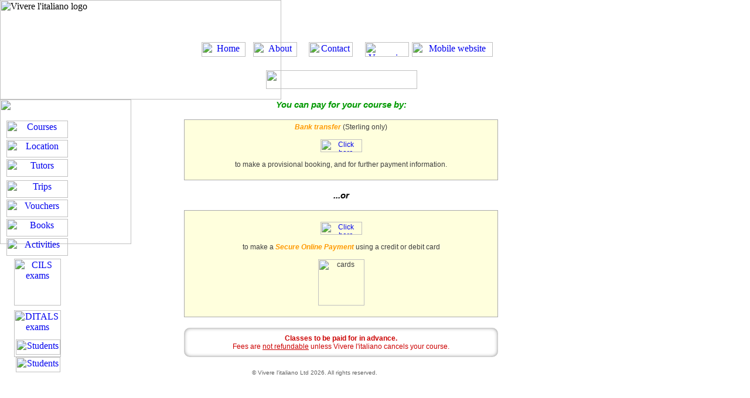

--- FILE ---
content_type: text/html; charset=UTF-8
request_url: https://www.viverelitaliano.com/payment.php?course_id=n222
body_size: 8496
content:
<!DOCTYPE HTML PUBLIC "-//W3C//DTD HTML 4.01 Transitional//EN">
<html>
<head>
<title>Italian language courses and classes with a difference!</title>
<meta http-equiv="Content-Type" content="text/html; charset=iso-8859-1">
<meta name="keywords" content="Italian language classes,Italian language courses,Italian classes,Italian language lessons,Italian language London,Italian course in London,
Italian language training, Learn Italian in london,Italian courses in London,Italian lessons in London,Italian language school,Italian lessons">
<meta name="description" content="Vivere l'italiano, the Italian language school that takes you further than the textbooks and gives you far better inside knowledge than the guide books promise. ">
<link href="css/font.css" rel="stylesheet" type="text/css">
<style type="text/css">
.cellinput { 
 font: 12px Verdana, Geneva, Arial, Helvetica, sans-serif; 
 font-weight: normal;
 background-color: #ffffff; 
 color: #3E3E3E; 
 border: 1px solid #aaaaaa; 
} 
.cellinput2 {-moz-border-radius: 10px;
 border-radius: 10px;
-moz-box-shadow:inset 0 0 6px #888;
-webkit-box-shadow:inset 0 0 6px #888;
box-shadow:inset 0 0 6px #888;
color: #ffffcc;
font: 12px Verdana, Geneva, Arial, Helvetica, sans-serif; 
}
.cellinputr {
border: 3px double #cc0000; 
}
.style1 {
	color: #FF9900;
	font-style: italic;
	font-weight: bold;
}
<!-- Google tag (gtag.js) -->
<script async src="https://www.googletagmanager.com/gtag/js?id=G-CG24PCDP45"></script>
<script>
  window.dataLayer = window.dataLayer || [];
  function gtag(){dataLayer.push(arguments);}
  gtag('js', new Date());
  gtag('config', 'G-CG24PCDP45');
  gtag('config', 'AW-1017306204');
</script>
</style>
</head>
<body background="images/body_bg.jpg"    style="margin:0">

<div id="Layer4" style="position:absolute; width:258px; height:32px; z-index:4; left: 454px; top: 120px;"> 
  <img src="images/how_to_pay.gif" width="258" height="32"> </div>
<table width="100%" border="0" align="center" cellpadding="0" cellspacing="0">
  <tr> 
    <td height="131" colspan="2" align="left" valign="top" background="images/top_left_bg.jpg"><img src="images/top_left.jpg" alt="Vivere l'italiano logo" width="480" height="170" hspace="0" vspace="0"></td>
  </tr>
  <tr> 
   <script>
function bookmarksite(title,url){
if (window.sidebar) // firefox
	window.sidebar.addPanel(title, url, "");
else if(window.opera && window.print){ // opera
	var elem = document.createElement('a');
	elem.setAttribute('href',url);
	elem.setAttribute('title',title);
	elem.setAttribute('rel','sidebar');
	elem.click();
} 
else if(document.all)// ie
	window.external.AddFavorite(url, title);
}
</script>
<td width="224" align="left" valign="top" background="images/left_bg.jpg">
<img src="images/left.jpg" width="224" height="247" hspace="0" vspace="0">
<div id="Layer2" style="position:absolute; width:105px; height:283px; z-index:2; left: 11px; top: 185px;border:0;"> 
 <div align="center">
  <br>
  <a href="timetable.php"><img src="images/nav_courses_u.png" alt="Courses" name="Courses" width="105" height="30" vspace="3" border="0" id="Courses"></a>
  <a href="location.php"><img src="images/nav_location_u.png" alt="Location" name="Location" width="105" height="30" border="0" id="Location"></a>
  <a href="tutors.php"><img src="images/nav_tutors_u.png" alt="Tutors" name="Tutors" width="105" height="30" vspace="3" border="0" id="Tutors"></a>
  <a href="trips.php"><img src="images/nav_trips_u.png" alt="Trips" name="Trips" width="105" height="30" vspace="3" border="0" id="Trips"></a>
  <a href="vouchers.php"><img src="images/nav_vouchers_u.png" alt="Vouchers" name="Vouchers" width="105" height="30" border="0" id="Vouchers"></a>
  <a href="textbooks.php"><img src="images/nav_books_u.png" alt="Books" name="Books" width="105" height="30" vspace="3" border="0" id="Books"></a>
  <a href="activities.php"><img src="images/nav_quiz_u.png" width="105" height="30" border="0" id="Image12" alt="Activities"></a>
  <a href="CILS.php"><img src="images/Unistrasi_CILS.png" width="80" border="0" alt="CILS exams" style="margin-top:5px;"></a>
  <a href="DITALS.php"><img src="images/Unistrasi_DITALS.png" width="80" border="0" style="margin-top:8px;" alt="DITALS exams"></a> 
 </div>
</div>
<div id="Layer3" style="position:absolute; width:84px; height:84px; z-index:3; background-image: url(images/login_bg.gif); border: 1px none #000000; left: 23px; top: 560px;">
 <div align="center"><a href="student_login.php"><br />
   <img src="images/students.png" alt="Students" width="76" height="26" vspace="2" border="0" /></a><a href="tutor_login.php"><img src="images/tutors.png" alt="Students" width="76" height="26" vspace="2" border="0" /></a>
 </div>
</div>
<p>&nbsp;</p>
</td>
    
   <td valign="top"> 
    <table width="626" border="0" align="left" cellpadding="0" cellspacing="0">
     <tr> 
      <td width="90"></td>
      <td width="536" valign="top" class="font12">
	   <div align="center" class="font15 fitalic fmgreen fbold">You can pay for your course by:<br><br></div>
	   <table width="100%" border="0" cellpadding="5" cellspacing="0" class="cellinput">
        <tr>
         <td style="background-color:#ffffdd" align="center">
           <span class="style1">Bank transfer</span> (Sterling only)
            <br>
            <br>
             <div align="center" class="font12">
			 <a href="pay_other.php?course_id=n222">
             <img src="images/click_blue.gif" alt="Click here" style="width:71px;height:22px;border:none;vertical-align:middle;"><br><br>
             </a><span class="fgrey2">to make a provisional booking, and for further payment information.</span><br><br>
			 </div>
		</td>
       </tr>
      </table>
	  <div align="center" class="fitalic fgreen font15 fbold"><br>...or<br><br></div>
	  <table width="100%" border="0" cellspacing="0" cellpadding="5" class="cellinput">
  	   <tr>
        <td style="background-color:#ffffdd";>
		 <div align="center" class="font12">
		 <a href="pay_online2.php?course_id=n222"><br>
         <img src="images/click_blue.gif" alt="Click here" style="width:71px;height:22px;border:none;vertical-align:middle;"><br><br>
		 </a><span class="fgrey2">to make a </span><span class="forange fbold fitalic">Secure Online Payment </span><span class="fgrey2">using a credit or debit card<br><br></span>
		 </div>
		 <div align="center"><img src="images/cards_stripe.png" alt="cards" style="width:79px;border:none;vertical-align:middle;"><br><br></div>
        </td>
  	   </tr>
	  </table>
	 </td>
    </tr>
    <tr> 
     <td height="10">&nbsp;</td>
     <td height="10" style="vertical-align:top;"><br>
      <table width="100%" align="center" cellpadding="6" cellspacing="0" class="cellinput2">
       <tr>
        <td>
		 <div class="center fred" style="padding:5px;"><span class="fbold">Classes to be paid for in advance.</span><br>Fees are <u>not refundable</u> unless Vivere l'italiano cancels your course. <br>
		 </div>
		</td>
       </tr>
      </table>
     </td>
    </tr>
    <tr> 
     <td></td>
     <td></td>
    </tr>
    <tr> 
     <td style="background-image:url(images/line.gif);height:10px;vertical-align:top;" colspan="2"></td>
    </tr>
    <tr> 
     <td colspan="2" style="vertical-align:top;">
	  <div align="center"><span class="font10 fgrey3"><br>&copy; Vivere l'italiano Ltd 2026. All rights reserved.</span></div>
	 </td>
    </tr>
   </table>
  </td>
 </tr>
</table>
<div id="Layer1" style="position:absolute; width:540px; height:25px; z-index:1; left: 318px; top: 72px;text-align:center;"><a href="index.php"> <img src="images/nav_home_u.png" alt="Home" name="Home" width="75" height="25" hspace="9" border="0" id="Home"></a><a href="about.php"><img src="images/nav_about_u.png" alt="About us" name="About us" width="75" height="25" hspace="4" border="0" id="About us"></a><a href="contact.php"><img src="images/nav_contact_u.png" alt="Contact us" name="Contact us" width="75" height="25" hspace="16" border="0" id="Contact us"></a><a href="vacancies.php"><img src="images/nav_vacancies_u.png" alt="Vacancies" name="Vacancies" width="75" height="25" hspace="5" border="0" id="Vacancies"></a><a href="m/index.php?mobile=1"><img src="images/nav_mobile.png" alt="Mobile website" width="138" height="25" border="0" /></a></div>
<p>
</p>
<p>&nbsp;</p>
</body>
</html>


--- FILE ---
content_type: text/css
request_url: https://www.viverelitaliano.com/css/font.css
body_size: 8341
content:
.font {font-family: Verdana, Arial, Helvetica, sans-serif;}
.font8 {font-family: Verdana, Arial, Helvetica, sans-serif; font-size: 8px;}
.font9 {font-family: Verdana, Arial, Helvetica, sans-serif; font-size: 9px;}
.font10 {font-family: Verdana, Arial, Helvetica, sans-serif; font-size: 10px;}
.font11 {font-family: Verdana, Arial, Helvetica, sans-serif; font-size: 11px;}
.font12 {font-family: Verdana, Arial, Helvetica, sans-serif; font-size: 12px;}
.font13 {font-family: Verdana, Arial, Helvetica, sans-serif; font-size: 13px;}
.font14 {font-family: Verdana, Arial, Helvetica, sans-serif; font-size: 14px;}
.font16 {font-family: Verdana, Arial, Helvetica, sans-serif; font-size: 16px;}
.font15 {font-family: Verdana, Arial, Helvetica, sans-serif; font-size: 15px;}
.font17 {font-family: Verdana, Arial, Helvetica, sans-serif; font-size: 17px;}
.font18 {font-family: Verdana, Arial, Helvetica, sans-serif; font-size: 18px;}
.font22 {font-family: Verdana, Arial, Helvetica, sans-serif; font-size: 22px;}
.font24 {font-family: Verdana, Arial, Helvetica, sans-serif; font-size: 24px;}
.font28 {font-family: Verdana, Arial, Helvetica, sans-serif; font-size: 28px;}
.font32 {font-family: Verdana, Arial, Helvetica, sans-serif; font-size: 32px;}

.afont9 {font-family: Arial, Helvetica, sans-serif; font-size: 9px;}
.afont10 {font-family: Arial, Helvetica, sans-serif; font-size: 10px;}
.afont11 {font-family: Arial, Helvetica, sans-serif; font-size: 11px;}
.afont12 {font-family: Arial, Helvetica, sans-serif; font-size: 12px;}
.afont13 {font-family: Arial, Helvetica, sans-serif; font-size: 13px;}
.afont14 {font-family: Arial, Helvetica, sans-serif; font-size: 14px;}
.afont16 {font-family: Arial, Helvetica, sans-serif; font-size: 16px;}
.afont15 {font-family: Arial, Helvetica, sans-serif; font-size: 15px;}
.afont17 {font-family: Arial, Helvetica, sans-serif; font-size: 17px;}
.afont18 {font-family: Arial, Helvetica, sans-serif; font-size: 18px;}
.afont22 {font-family: Arial, Helvetica, sans-serif; font-size: 22px;}

.gfont10{ font-family: Verdana, Arial, Helvetica, sans-serif; color:#666666;font-size: 10px;}

.fdgreen{color:#006600;}
.fmgreen{color:#009900;}
.flgreen{color:#009933;}
.flgreen2{color:#33cc33;}
.fvlgreen{color:#ccffcc;}
.fdorange{color:#ff3300;}
.forange{color:#ff9900;}
.florange{color:#ff6600;}
.fvlorange{color:#ffcc99;}
.fpurple{color:#663366;}
.fviolet{color:#bd2f8e;}
.fdred{color:#990000;}
.fred{color:#cc0000;}
.flred{color:#ff0000;}
.flred2{color:#ee0000;}
.fpink{color:#ff6565;}
.ffbblue{color:#1CA2B0;}
.fdblue{color:#000066;}
.fmblue{color:#000099;}
.fmlblue{color:#0000cc;}
.flblue{color:#0000ff;}
.fvlblue{color:#ccccff;}
.fteal{color:#336699;}
.fgrey1{color:#666;}
.fgrey2{color:#3e3e3e;}
.fgrey3{color:#616161;}
.fgrey4{color:#999;}
.fgrey5{color:#888;}
.fgrey6{color:#ccc;}
.fgrey7{color:#bbb;}
.fwhite{color:#fff;}
.fyellow{color:#ffff00;}
.fmustard{color:#f4d600;}
.fdmustard{color:#eacc00;}
.fblack{color:#000;}
.fwhite{dolor:#fff;}
.ffuscia{color:#f012be;}
.fbrown{color:#ce8802;}
.fdbrown{color:#663300;}

.bgwhite{background-color:#fff;}
.bgmustard{background-color:#f4d600;}
.bgyellow{background-color:#ffffcc;}
.bgvlyellow{background-color:#ffffee;}
.bgpink{background-solor:#ffeeee;}
.bgred{background-color:#dd0000;}
.bgdred{background-color:#990000;}
.bgvlgreen{background-color:#e4ffc8;}
.bgmgreen{background-color:#00bb33;}
.bgmgreen2{background-color:#009900;}
.bgdgreen{background-color:#006600;}
.bgdgreen2{background-color:#006633;}
.bgvlblue{background-color:#dfefff;}
.bgvlblue2{background-color:#eff8ff;}
.bglblue{background-color:#000099;}
.bgmblue{background-color:#000066;}
.bgmblue2{background-color:#000099;}
.bgblue{background-color:#0000ff;}
.bgteal{background-color:#3aab9f;}
.bgdteal{background-color:#006699;}
.bglblue{background-color:#ccffff;}
.bglblue2{background-color:#eeffff;}
.bgdorange{background-color:#ff3300;}
.bgorange{background-color:#ff6600;}
.bglorange{background-color:#ff9900;}
.bglpurple{background-color:#e7ceff;}
.bgmpurple{background-color:#996699;}
.bgdpurple{background-color:#660055;}
.bggrey1{background-color:#eee;}
.bggrey2{background-color:#f9f9f9;}
.bggrey3{background-color:#f0f0f0;}

.fbold{font-weight:bold;}
.fnormal{font-weight:normal;}
.fitalic{font-style:italic;}
.funder{text-decoration:underline;}
.nowrap{white-space:nowrap;}
.wrap{white-space:normal;}
.left{text-align:left;}
.center{text-align:center;}
.right{text-align:right;}
.top {vertical-align:top;}
.middle {vertical-align:middle;}
.bottom {vertical-align:bottom;}

.pointer {cursor:pointer;}

img {border:0}
a {text-decoration:none;}

.form_box {
 font-family:Verdana, Arial, Helvetica, sans-serif;
 font-size:12px;
 -moz-box-shadow: 4px 4px 15px #ccc; 
 -webkit-box-shadow: 4px 4px 15px #ccc; 
 box-shadow: 4px 4px 15px #ccc;
 -moz-border-radius:8px;
 border-radius:8px;
 margin-top:10px;
 margin-bottom:10px;
 border:1px solid #ddd;
} 

.input_box {
 border:1px solid #cccccc;
 background-color:#f9ffff;
 -moz-box-shadow: 1px 1px 5px #ccc; 
 -webkit-box-shadow: 1px 1px 5px #ccc; 
 box-shadow: 1px 1px 5px #ccc;
 -moz-border-radius:3px;
 border-radius:3px;
 font-family:Verdana, Arial, Helvetica, sans-serif;
 font-size:12px;
 color:#21759B;
 height:30px;
 padding-left:5px;
}

.input_box2{
 border:1px solid #cccccc;
 border-radius:3px;
 font-family:Verdana, Arial, Helvetica, sans-serif;
 font-size:11px;
 height:20px;
}
.input_box2a{
 margin-top:5px;
 margin-bottom:5px;
 border:1px solid #cccccc;
 border-radius:3px;
 font-family:Verdana, Arial, Helvetica, sans-serif;
 font-size:12px;
 font-weight:bold;
 color:#cc0000;
 height:22px;
 padding:0 5px 0 5px;
 text-align:center;
}

.input_box3{
 border:1px solid #cccccc;
 border-radius:2px;
 font-family:Verdana, Arial, Helvetica, sans-serif;
 font-size:11px;
 color:#000099;
 height:18px;
 width:245px;
 padding:0 3px 0 3px;
}

.input_box4{
 border:0;
 border-radius:3px;
 font-family:Verdana, Arial, Helvetica, sans-serif;
 font-size:11px;
 color:#000099;
 font-weight:bold;
 height:15px;
 margin-bottom:5px;
 padding:2px 3px 2px 5px;
}

.drop_down{
 border:1px solid #cccccc;
 border-radius:2px;
 font-family:Verdana, Arial, Helvetica, sans-serif;
 font-size:11px;
 color:#000066;
 padding:0 3px 0 3px;
}

.email_box1 {
 display:inline-block;
 text-align:left;
 -moz-box-shadow: 3px 3px 10px #ddd; 
 -webkit-box-shadow: 3px 3px 10px #ddd; 
 box-shadow: 3px 3px 10px #ddd;
 -moz-border-radius:5px;
 border-radius:5px;
 margin-top:5px;
 margin-bottom:10px;
 border:1px solid #ddd;
 padding:5px;
 height:93%;
 overflow-y:scroll;
 overflow-x:hidden;
 width:95%;
 max-width:1024px;
} 
.email_header {
 position:fixed;
 margin-left:-5px;
 margin-top:-5px;
 -moz-border-radius:4px 4px 0 0;
 border-radius:4px 4px 0 0;
 background-color:#ffffff;
}
.box2 {
 padding:5px;
 margin-bottom:5px;
 border:0;
 -moz-border-radius:3px;
 border-radius:3px;
 text-align:center;
 font-size:14px;
 color:#ffffff;
}
.box3 {
 width:300px;
 max-width:300px;
 min-width:300px;
 padding:5px;
 line-height:16px !important;
 white-space:nowrap;
 overflow:visible;
 -moz-border-radius:5px;
 border-radius:5px;
 -webkit-box-shadow: 3px 3px 6px #d8d8d8;
 box-shadow: 3px 3px 6px #d8d8d8;
 margin-bottom:20px;
} 
.cookies {
 background-color:#000;
 opacity:0.8;
 height:80px;
 font-size:14px;
 color:#fff;
 font-family:Verdana, Arial, Helvetica, sans-serif;
 position: fixed;
 bottom: 0;
 left: 0;
 right: 0;
 z-index: 9999;
 text-align:center;
}
#cookieOK {
 display:inline-block;
 margin-top:32px;
 margin-left:15px;
 border-radius:5px;
 padding:2px;
 cursor:pointer;
}
#cookieInfo {
 display:inline-block;
 margin-top:32px;
 margin-left:10px;
 border-radius:5px;
 padding:2px; 
} 
.corona {
 position:fixed;
 opacity:1;
 width:90vw;
 max-width:700px;
 height:80vh;
 max-height:550px;
 border:2px solid red;
 left:50%;top:50%;
 transform: translate(-50%, -50%);
 background-color:#ffffcc;
 z-index:99999;
 border-radius:5px;
 padding:30px;
}
.button {
 padding:2px 5px 2px 5px;
 border:1px solid #ccc;
 border-radius:4px;
 cursor:pointer;
}
